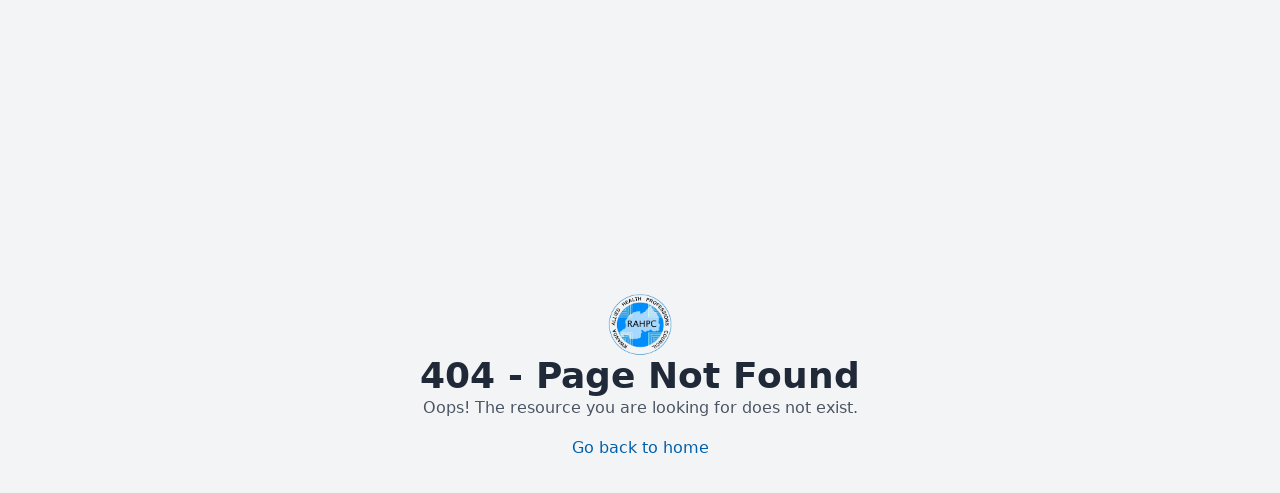

--- FILE ---
content_type: text/html; charset=utf-8
request_url: http://rahpc.org.rw/professional/advisory-boards/clinical-medicine-and-community-health
body_size: 2914
content:
<!DOCTYPE html><html lang="en"><head><meta charSet="utf-8"/><meta name="viewport" content="width=device-width, initial-scale=1"/><link rel="stylesheet" href="/_next/static/css/167abd28be2a03ce.css" data-precedence="next"/><link rel="preload" as="script" fetchPriority="low" href="/_next/static/chunks/webpack-a6ba12aeb4ca1031.js"/><script src="/_next/static/chunks/fd9d1056-bba9a1bc8ebb4952.js" async=""></script><script src="/_next/static/chunks/4938-610a8ec5155006b5.js" async=""></script><script src="/_next/static/chunks/main-app-db4fcb16156bbdc8.js" async=""></script><script src="/_next/static/chunks/5250-fae937be808496f7.js" async=""></script><script src="/_next/static/chunks/1749-22b47a0539038a91.js" async=""></script><script src="/_next/static/chunks/app/%5B...not-found%5D/page-8322600952582d28.js" async=""></script><link rel="icon" href="/favicon.ico" type="image/x-icon" sizes="30x32"/><meta name="next-size-adjust"/><script src="/_next/static/chunks/polyfills-c67a75d1b6f99dc8.js" noModule=""></script></head><body><div class="flex flex-col items-center justify-center h-screen bg-gray-100 p-8"><img alt="404" loading="lazy" width="200" height="200" decoding="async" data-nimg="1" class="mt-8 w-16 h-16" style="color:transparent" src="/images/rahpc-logo.png"/><h1 class="text-4xl font-bold text-gray-800">404 - Page Not Found</h1><p class="text-gray-600">Oops! The resource you are looking for does not exist.</p><a class="mt-4 text-primary hover:underline" href="/">Go back to home</a></div><script src="/_next/static/chunks/webpack-a6ba12aeb4ca1031.js" async=""></script><script>(self.__next_f=self.__next_f||[]).push([0]);self.__next_f.push([2,null])</script><script>self.__next_f.push([1,"0:\"$L1\"\n"])</script><script>self.__next_f.push([1,"2:HL[\"/_next/static/css/167abd28be2a03ce.css\",\"style\"]\n"])</script><script>self.__next_f.push([1,"3:I[47690,[],\"\"]\n5:I[81749,[\"5250\",\"static/chunks/5250-fae937be808496f7.js\",\"1749\",\"static/chunks/1749-22b47a0539038a91.js\",\"6524\",\"static/chunks/app/%5B...not-found%5D/page-8322600952582d28.js\"],\"Image\"]\n6:I[25250,[\"5250\",\"static/chunks/5250-fae937be808496f7.js\",\"1749\",\"static/chunks/1749-22b47a0539038a91.js\",\"6524\",\"static/chunks/app/%5B...not-found%5D/page-8322600952582d28.js\"],\"\"]\n7:I[5613,[],\"\"]\n9:I[31778,[],\"\"]\nb:I[48955,[],\"\"]\n8:[\"not-found\",\"professional/advisory-boards/clinical-medicine-and-communi"])</script><script>self.__next_f.push([1,"ty-health\",\"c\"]\n"])</script><script>self.__next_f.push([1,"1:[null,[\"$\",\"$L3\",null,{\"buildId\":\"2r53VFS-QOZFFcKcD-yW9\",\"assetPrefix\":\"\",\"initialCanonicalUrl\":\"/professional/advisory-boards/clinical-medicine-and-community-health\",\"initialTree\":[\"\",{\"children\":[[\"not-found\",\"professional/advisory-boards/clinical-medicine-and-community-health\",\"c\"],{\"children\":[\"__PAGE__\",{}]},\"$undefined\",\"$undefined\",true]}],\"initialSeedData\":[\"\",{\"children\":[[\"not-found\",\"professional/advisory-boards/clinical-medicine-and-community-health\",\"c\"],{\"children\":[\"__PAGE__\",{},[\"$L4\",[\"$\",\"div\",null,{\"className\":\"flex flex-col items-center justify-center h-screen bg-gray-100 p-8\",\"children\":[[\"$\",\"$L5\",null,{\"src\":\"/images/rahpc-logo.png\",\"alt\":\"404\",\"className\":\"mt-8 w-16 h-16\",\"width\":200,\"height\":200}],[\"$\",\"h1\",null,{\"className\":\"text-4xl font-bold text-gray-800\",\"children\":\"404 - Page Not Found\"}],[\"$\",\"p\",null,{\"className\":\"text-gray-600\",\"children\":\"Oops! The resource you are looking for does not exist.\"}],[\"$\",\"$L6\",null,{\"href\":\"/\",\"className\":\"mt-4 text-primary hover:underline\",\"children\":\"Go back to home\"}]]}],null]]},[null,[\"$\",\"html\",null,{\"lang\":\"en\",\"children\":[\"$\",\"body\",null,{\"children\":[\"$\",\"$L7\",null,{\"parallelRouterKey\":\"children\",\"segmentPath\":[\"children\",\"$8\",\"children\"],\"loading\":\"$undefined\",\"loadingStyles\":\"$undefined\",\"loadingScripts\":\"$undefined\",\"hasLoading\":false,\"error\":\"$undefined\",\"errorStyles\":\"$undefined\",\"errorScripts\":\"$undefined\",\"template\":[\"$\",\"$L9\",null,{}],\"templateStyles\":\"$undefined\",\"templateScripts\":\"$undefined\",\"notFound\":\"$undefined\",\"notFoundStyles\":\"$undefined\",\"styles\":null}]}]}],null]]},[\"$\",\"$L7\",null,{\"parallelRouterKey\":\"children\",\"segmentPath\":[\"children\"],\"loading\":\"$undefined\",\"loadingStyles\":\"$undefined\",\"loadingScripts\":\"$undefined\",\"hasLoading\":false,\"error\":\"$undefined\",\"errorStyles\":\"$undefined\",\"errorScripts\":\"$undefined\",\"template\":[\"$\",\"$L9\",null,{}],\"templateStyles\":\"$undefined\",\"templateScripts\":\"$undefined\",\"notFound\":[[\"$\",\"title\",null,{\"children\":\"404: This page could not be found.\"}],[\"$\",\"div\",null,{\"style\":{\"fontFamily\":\"system-ui,\\\"Segoe UI\\\",Roboto,Helvetica,Arial,sans-serif,\\\"Apple Color Emoji\\\",\\\"Segoe UI Emoji\\\"\",\"height\":\"100vh\",\"textAlign\":\"center\",\"display\":\"flex\",\"flexDirection\":\"column\",\"alignItems\":\"center\",\"justifyContent\":\"center\"},\"children\":[\"$\",\"div\",null,{\"children\":[[\"$\",\"style\",null,{\"dangerouslySetInnerHTML\":{\"__html\":\"body{color:#000;background:#fff;margin:0}.next-error-h1{border-right:1px solid rgba(0,0,0,.3)}@media (prefers-color-scheme:dark){body{color:#fff;background:#000}.next-error-h1{border-right:1px solid rgba(255,255,255,.3)}}\"}}],[\"$\",\"h1\",null,{\"className\":\"next-error-h1\",\"style\":{\"display\":\"inline-block\",\"margin\":\"0 20px 0 0\",\"padding\":\"0 23px 0 0\",\"fontSize\":24,\"fontWeight\":500,\"verticalAlign\":\"top\",\"lineHeight\":\"49px\"},\"children\":\"404\"}],[\"$\",\"div\",null,{\"style\":{\"display\":\"inline-block\"},\"children\":[\"$\",\"h2\",null,{\"style\":{\"fontSize\":14,\"fontWeight\":400,\"lineHeight\":\"49px\",\"margin\":0},\"children\":\"This page could not be found.\"}]}]]}]}]],\"notFoundStyles\":[],\"styles\":[[\"$\",\"link\",\"0\",{\"rel\":\"stylesheet\",\"href\":\"/_next/static/css/167abd28be2a03ce.css\",\"precedence\":\"next\",\"crossOrigin\":\"$undefined\"}]]}]],\"initialHead\":[false,\"$La\"],\"globalErrorComponent\":\"$b\"}]]\n"])</script><script>self.__next_f.push([1,"a:[[\"$\",\"meta\",\"0\",{\"name\":\"viewport\",\"content\":\"width=device-width, initial-scale=1\"}],[\"$\",\"meta\",\"1\",{\"charSet\":\"utf-8\"}],[\"$\",\"link\",\"2\",{\"rel\":\"icon\",\"href\":\"/favicon.ico\",\"type\":\"image/x-icon\",\"sizes\":\"30x32\"}],[\"$\",\"meta\",\"3\",{\"name\":\"next-size-adjust\"}]]\n4:null\n"])</script><script>self.__next_f.push([1,""])</script></body></html>

--- FILE ---
content_type: application/javascript; charset=UTF-8
request_url: http://rahpc.org.rw/_next/static/chunks/app/%5B...not-found%5D/page-8322600952582d28.js
body_size: 270
content:
(self.webpackChunk_N_E=self.webpackChunk_N_E||[]).push([[6524],{58206:function(e,n,s){Promise.resolve().then(s.t.bind(s,81749,23)),Promise.resolve().then(s.t.bind(s,25250,23))}},function(e){e.O(0,[5250,1749,2971,4938,1744],function(){return e(e.s=58206)}),_N_E=e.O()}]);

--- FILE ---
content_type: application/javascript; charset=UTF-8
request_url: http://rahpc.org.rw/_next/static/chunks/webpack-a6ba12aeb4ca1031.js
body_size: 2164
content:
!function(){"use strict";var e,t,n,r,a,c,o,u,i,d={},f={};function l(e){var t=f[e];if(void 0!==t)return t.exports;var n=f[e]={id:e,loaded:!1,exports:{}},r=!0;try{d[e].call(n.exports,n,n.exports,l),r=!1}finally{r&&delete f[e]}return n.loaded=!0,n.exports}l.m=d,e=[],l.O=function(t,n,r,a){if(n){a=a||0;for(var c=e.length;c>0&&e[c-1][2]>a;c--)e[c]=e[c-1];e[c]=[n,r,a];return}for(var o=1/0,c=0;c<e.length;c++){for(var n=e[c][0],r=e[c][1],a=e[c][2],u=!0,i=0;i<n.length;i++)o>=a&&Object.keys(l.O).every(function(e){return l.O[e](n[i])})?n.splice(i--,1):(u=!1,a<o&&(o=a));if(u){e.splice(c--,1);var d=r();void 0!==d&&(t=d)}}return t},l.n=function(e){var t=e&&e.__esModule?function(){return e.default}:function(){return e};return l.d(t,{a:t}),t},n=Object.getPrototypeOf?function(e){return Object.getPrototypeOf(e)}:function(e){return e.__proto__},l.t=function(e,r){if(1&r&&(e=this(e)),8&r||"object"==typeof e&&e&&(4&r&&e.__esModule||16&r&&"function"==typeof e.then))return e;var a=Object.create(null);l.r(a);var c={};t=t||[null,n({}),n([]),n(n)];for(var o=2&r&&e;"object"==typeof o&&!~t.indexOf(o);o=n(o))Object.getOwnPropertyNames(o).forEach(function(t){c[t]=function(){return e[t]}});return c.default=function(){return e},l.d(a,c),a},l.d=function(e,t){for(var n in t)l.o(t,n)&&!l.o(e,n)&&Object.defineProperty(e,n,{enumerable:!0,get:t[n]})},l.f={},l.e=function(e){return Promise.all(Object.keys(l.f).reduce(function(t,n){return l.f[n](e,t),t},[]))},l.u=function(e){return"static/chunks/f31aec94.163ec7d57e2b8385.js"},l.miniCssF=function(e){return"static/css/"+({151:"fe8098dc415fab1c",157:"fb9a9af3f6f81ba5",175:"fb9a9af3f6f81ba5",258:"d980fccaeaf02003",366:"fb9a9af3f6f81ba5",526:"fb9a9af3f6f81ba5",544:"fb9a9af3f6f81ba5",609:"afd026d3c415d315",699:"fb9a9af3f6f81ba5",1068:"fb9a9af3f6f81ba5",1279:"fb9a9af3f6f81ba5",1466:"fb9a9af3f6f81ba5",1527:"fb9a9af3f6f81ba5",1755:"fb9a9af3f6f81ba5",1883:"fb9a9af3f6f81ba5",1976:"32e39950fe4c65f0",2157:"fb9a9af3f6f81ba5",2323:"fb9a9af3f6f81ba5",2402:"fb9a9af3f6f81ba5",3262:"fb9a9af3f6f81ba5",3825:"167abd28be2a03ce",4168:"fb9a9af3f6f81ba5",4540:"d980fccaeaf02003",4623:"fb9a9af3f6f81ba5",4684:"fb9a9af3f6f81ba5",5021:"fb9a9af3f6f81ba5",5168:"fb9a9af3f6f81ba5",5425:"d980fccaeaf02003",5500:"fb9a9af3f6f81ba5",5642:"7760759203370a6c",5948:"fb9a9af3f6f81ba5",5952:"89c525ac1f9c2b21",7135:"fb9a9af3f6f81ba5",7506:"fb9a9af3f6f81ba5",7624:"fb9a9af3f6f81ba5",7662:"fb9a9af3f6f81ba5",7702:"d980fccaeaf02003",7937:"fb9a9af3f6f81ba5",8278:"fb9a9af3f6f81ba5",8488:"fb9a9af3f6f81ba5",8669:"fb9a9af3f6f81ba5",9049:"fb9a9af3f6f81ba5",9193:"fb9a9af3f6f81ba5",9814:"fb9a9af3f6f81ba5"})[e]+".css"},l.g=function(){if("object"==typeof globalThis)return globalThis;try{return this||Function("return this")()}catch(e){if("object"==typeof window)return window}}(),l.o=function(e,t){return Object.prototype.hasOwnProperty.call(e,t)},r={},a="_N_E:",l.l=function(e,t,n,c){if(r[e]){r[e].push(t);return}if(void 0!==n)for(var o,u,i=document.getElementsByTagName("script"),d=0;d<i.length;d++){var f=i[d];if(f.getAttribute("src")==e||f.getAttribute("data-webpack")==a+n){o=f;break}}o||(u=!0,(o=document.createElement("script")).charset="utf-8",o.timeout=120,l.nc&&o.setAttribute("nonce",l.nc),o.setAttribute("data-webpack",a+n),o.src=l.tu(e)),r[e]=[t];var s=function(t,n){o.onerror=o.onload=null,clearTimeout(b);var a=r[e];if(delete r[e],o.parentNode&&o.parentNode.removeChild(o),a&&a.forEach(function(e){return e(n)}),t)return t(n)},b=setTimeout(s.bind(null,void 0,{type:"timeout",target:o}),12e4);o.onerror=s.bind(null,o.onerror),o.onload=s.bind(null,o.onload),u&&document.head.appendChild(o)},l.r=function(e){"undefined"!=typeof Symbol&&Symbol.toStringTag&&Object.defineProperty(e,Symbol.toStringTag,{value:"Module"}),Object.defineProperty(e,"__esModule",{value:!0})},l.nmd=function(e){return e.paths=[],e.children||(e.children=[]),e},l.tt=function(){return void 0===c&&(c={createScriptURL:function(e){return e}},"undefined"!=typeof trustedTypes&&trustedTypes.createPolicy&&(c=trustedTypes.createPolicy("nextjs#bundler",c))),c},l.tu=function(e){return l.tt().createScriptURL(e)},l.p="/_next/",o={2272:0,3825:0,151:0},l.f.j=function(e,t){var n=l.o(o,e)?o[e]:void 0;if(0!==n){if(n)t.push(n[2]);else if(/^(151|2272|3825)$/.test(e))o[e]=0;else{var r=new Promise(function(t,r){n=o[e]=[t,r]});t.push(n[2]=r);var a=l.p+l.u(e),c=Error();l.l(a,function(t){if(l.o(o,e)&&(0!==(n=o[e])&&(o[e]=void 0),n)){var r=t&&("load"===t.type?"missing":t.type),a=t&&t.target&&t.target.src;c.message="Loading chunk "+e+" failed.\n("+r+": "+a+")",c.name="ChunkLoadError",c.type=r,c.request=a,n[1](c)}},"chunk-"+e,e)}}},l.O.j=function(e){return 0===o[e]},u=function(e,t){var n,r,a=t[0],c=t[1],u=t[2],i=0;if(a.some(function(e){return 0!==o[e]})){for(n in c)l.o(c,n)&&(l.m[n]=c[n]);if(u)var d=u(l)}for(e&&e(t);i<a.length;i++)r=a[i],l.o(o,r)&&o[r]&&o[r][0](),o[r]=0;return l.O(d)},(i=self.webpackChunk_N_E=self.webpackChunk_N_E||[]).forEach(u.bind(null,0)),i.push=u.bind(null,i.push.bind(i))}();